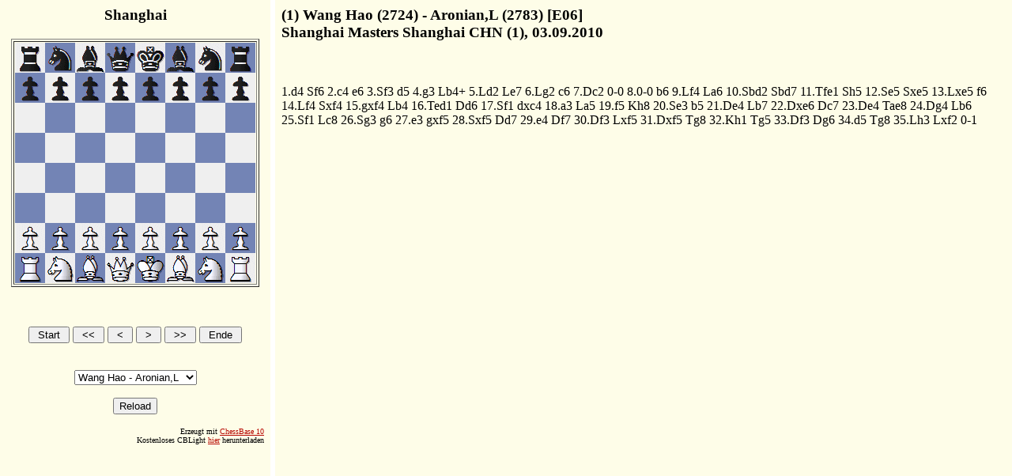

--- FILE ---
content_type: text/html
request_url: https://de.chessbase.com/portals/3/files/2010/shanghai/rund1bis5.htm
body_size: 602
content:
<!DOCTYPE HTML PUBLIC "-//W3C//DTD HTML 4.0 Frameset//EN">
<HTML>
<HEAD>
<script type="text/javascript">
<!--
var loaded=0;
//-->
</script>
<meta http-equiv="Content-Type" content="text/html; charset=iso-8859-1">
<TITLE>Shanghai</TITLE>
<META name="GENERATOR" content="ChessBase HTML Publisher 3.0">
<META name="KEYWORDS" content="chess, schach, cb80pub, schachpartie, chessgame, ChessBase">
<META name="ROBOTS" content="noindex">
</HEAD>
<FRAMESET cols="342,*" >
<FRAME src="rund1bis5b.htm" name="LeftSide" frameborder=0 noresize>
<FRAME src="rund1bis5g0.htm" name="RightSide" frameborder=0 noresize>
<NOFRAMES>
<BODY>
<p>This page uses frames, but your browser doesn't support them.</p>
</BODY>
</NOFRAMES>
</FRAMESET>
</HTML>


--- FILE ---
content_type: text/html
request_url: https://de.chessbase.com/portals/3/files/2010/shanghai/rund1bis5b.htm
body_size: 5076
content:
<!DOCTYPE HTML PUBLIC "-//W3C//DTD HTML 4.0 Transitional//EN">
<HTML>
<HEAD>
<meta http-equiv="Content-Type" content="text/html; charset=iso-8859-1">
<TITLE>Shanghai</TITLE>
<META name="GENERATOR" content="ChessBase HTML Publisher 3.0">
<script  type="text/javascript" language="JavaScript" src="rund1bis5j0.js"></SCRIPT>
<script  type="text/javascript" language="JavaScript" src="rund1bis5j0c.js"></SCRIPT>
<STYLE TYPE='text/css'>
<!--
body {color:000000; font-family:"Times new Roman"; font-size:12pt; font-weight:normal}
p {color: 000000; font-family:"Times new Roman"; font-size:12pt; font-weight:normal}
h1 {color:000000}
h4 {color:000000}
.e1b {font-family:"Times new Roman"; font-size:12pt; font-style:normal; text-decoration:none}
.e0 {color: 000000; font-family:"Times new Roman"; font-size:12pt; font-style:normal; text-decoration:none}
.e1 {color: #000000; font-family:"Times new Roman"; font-size:12pt; font-style:normal; text-decoration:none}
.e2 {color: #000000; font-family:"Times new Roman"; font-size:12pt; font-style:normal; text-decoration:none}
.e3 {color: #000000; font-family:"Times new Roman"; font-size:12pt; font-style:normal; text-decoration:none}
.e4 {color: #000000; font-family:"Times new Roman"; font-size:12pt; font-style:normal; text-decoration:none}
.game {font-family:"Times new Roman"; font-size:12pt; font-style:normal}
//-->
</STYLE>
</HEAD>
<BODY bgcolor="#FEFDE8"link="#B70801" vlink="#637178"  onLoad=" Init('../gif/'); ">
<center><h3>Shanghai</h3></center>
<CENTER><P><TABLE border><TR><TD>
<IMG SRC="../gif/brw.gif" name="basePic" alt=""><IMG SRC="../gif/bnb.gif" alt=""><IMG SRC="../gif/bbw.gif" alt=""><IMG SRC="../gif/bqb.gif" alt=""><IMG SRC="../gif/bkw.gif" alt=""><IMG SRC="../gif/bbb.gif" alt=""><IMG SRC="../gif/bnw.gif" alt=""><IMG SRC="../gif/brb.gif" alt=""><BR><IMG SRC="../gif/bpb.gif" alt=""><IMG SRC="../gif/bpw.gif" alt=""><IMG SRC="../gif/bpb.gif" alt=""><IMG SRC="../gif/bpw.gif" alt=""><IMG SRC="../gif/bpb.gif" alt=""><IMG SRC="../gif/bpw.gif" alt=""><IMG SRC="../gif/bpb.gif" alt=""><IMG SRC="../gif/bpw.gif" alt=""><BR><IMG SRC="../gif/w.gif" alt=""><IMG SRC="../gif/b.gif" alt=""><IMG SRC="../gif/w.gif" alt=""><IMG SRC="../gif/b.gif" alt=""><IMG SRC="../gif/w.gif" alt=""><IMG SRC="../gif/b.gif" alt=""><IMG SRC="../gif/w.gif" alt=""><IMG SRC="../gif/b.gif" alt=""><BR><IMG SRC="../gif/b.gif" alt=""><IMG SRC="../gif/w.gif" alt=""><IMG SRC="../gif/b.gif" alt=""><IMG SRC="../gif/w.gif" alt=""><IMG SRC="../gif/b.gif" alt=""><IMG SRC="../gif/w.gif" alt=""><IMG SRC="../gif/b.gif" alt=""><IMG SRC="../gif/w.gif" alt=""><BR><IMG SRC="../gif/w.gif" alt=""><IMG SRC="../gif/b.gif" alt=""><IMG SRC="../gif/w.gif" alt=""><IMG SRC="../gif/b.gif" alt=""><IMG SRC="../gif/w.gif" alt=""><IMG SRC="../gif/b.gif" alt=""><IMG SRC="../gif/w.gif" alt=""><IMG SRC="../gif/b.gif" alt=""><BR><IMG SRC="../gif/b.gif" alt=""><IMG SRC="../gif/w.gif" alt=""><IMG SRC="../gif/b.gif" alt=""><IMG SRC="../gif/w.gif" alt=""><IMG SRC="../gif/b.gif" alt=""><IMG SRC="../gif/w.gif" alt=""><IMG SRC="../gif/b.gif" alt=""><IMG SRC="../gif/w.gif" alt=""><BR><IMG SRC="../gif/wpw.gif" alt=""><IMG SRC="../gif/wpb.gif" alt=""><IMG SRC="../gif/wpw.gif" alt=""><IMG SRC="../gif/wpb.gif" alt=""><IMG SRC="../gif/wpw.gif" alt=""><IMG SRC="../gif/wpb.gif" alt=""><IMG SRC="../gif/wpw.gif" alt=""><IMG SRC="../gif/wpb.gif" alt=""><BR><IMG SRC="../gif/wrb.gif" alt=""><IMG SRC="../gif/wnw.gif" alt=""><IMG SRC="../gif/wbb.gif" alt=""><IMG SRC="../gif/wqw.gif" alt=""><IMG SRC="../gif/wkb.gif" alt=""><IMG SRC="../gif/wbw.gif" alt=""><IMG SRC="../gif/wnb.gif" alt=""><IMG SRC="../gif/wrw.gif" alt=""></td></tr></table></center><br>
<form action="" name="panel0">
<center><p><input type=button value=" Start " onClick="currB=GoStart0();">

<input type=button value=" &lt;&lt; " onClick="MB_50();" onKeyPress="MB_50();" onDblClick="MB_50();">

<input type=button value=" &lt; " onClick="MB0();" onKeyPress="MB0();" onDblClick="MB0();">

<input type=button value=" &gt; " onClick="MF0(false);" onKeyPress="MF0(false);" onDblClick="MF0(false);">

<input type=button value=" &gt;&gt; " onClick="MF_50();" onKeyPress="MF_50();" onDblClick="MF_50();">

<input type=button value=" Ende " onClick="currB=GoEnd0();">

</p></center>
</form>
<center><div id="irund1bis50"></div></center>
<ilayer><layer width=300><center></center></layer></ilayer><br>
<form action=""><center><select onChange="LoadNextPage(this.selectedIndex,0)" size=1>
<option>Wang Hao - Aronian,L
<option>Kramnik,V - Shirov,A
<option>Aronian,L - Shirov,A
<option>Wang Hao - Kramnik,V
<option>Shirov,A - Wang Hao
<option>Kramnik,V - Aronian,L
<option>Shirov,A - Kramnik,V
<option>Aronian,L - Wang Hao
<option>Aronian,L - Kramnik,V
<option>Wang Hao - Shirov,A
</select></center></form>
<center><FORM action=""><input type=button value="Reload" onClick="LoadNextPage(0,0)" ></FORM></center>
<script type="text/javascript">
<!--
if ( parent.loaded >= 1 ) Start(rightWindow.m0, rightWindow.n0, false); else parent.loaded++;
//-->
</script>
<p align=right><font size=1>Erzeugt mit <a href="http://www.chessbase.de/" target="_blank">ChessBase 10</a><br>Kostenloses CBLight  <a href="http://www.chessbase.com/download/cblight/index.asp" target="_blank">hier</a> herunterladen</font></p>
</body>
</html>


--- FILE ---
content_type: text/html
request_url: https://de.chessbase.com/portals/3/files/2010/shanghai/rund1bis5g0.htm
body_size: 6608
content:
<!DOCTYPE HTML PUBLIC "-//W3C//DTD HTML 4.0 Transitional//EN">
<HTML>
<HEAD>
<meta http-equiv="Content-Type" content="text/html; charset=iso-8859-1">
<TITLE>Shanghai</TITLE>
<META name="GENERATOR" content="ChessBase HTML Publisher 3.0">
<STYLE TYPE='text/css'>
<!--
body {color:000000; font-family:"Times new Roman"; font-size:12pt; font-weight:normal}
p {color: 000000; font-family:"Times new Roman"; font-size:12pt; font-weight:normal}
h1 {color:000000}
h4 {color:000000}
.e1b {font-family:"Times new Roman"; font-size:12pt; font-style:normal; text-decoration:none}
.e0 {color: 000000; font-family:"Times new Roman"; font-size:12pt; font-style:normal; text-decoration:none}
.e1 {color: #000000; font-family:"Times new Roman"; font-size:12pt; font-style:normal; text-decoration:none}
.e2 {color: #000000; font-family:"Times new Roman"; font-size:12pt; font-style:normal; text-decoration:none}
.e3 {color: #000000; font-family:"Times new Roman"; font-size:12pt; font-style:normal; text-decoration:none}
.e4 {color: #000000; font-family:"Times new Roman"; font-size:12pt; font-style:normal; text-decoration:none}
.game {font-family:"Times new Roman"; font-size:12pt; font-style:normal}
//-->
</STYLE>
</HEAD>
<BODY bgcolor="#FEFDE8"link="#B70801" vlink="#637178" >
<script type="text/javascript">
<!--
function g0(a,b) { parent.frames[0].g0(a,b); };

var n0 = new Array();
var b0 = -1;
var m0 = new Array(1);
var fenNota="rnbqkbnr/pppppppp/8/8/8/8/PPPPPPPP/RNBQKBNR w KQkq - 0 1";
m0[0] = new Array(51,35,6,21,50,34,12,20,62,45,11,27,54,46,5,33,58,51,33,12,61,54,10,18,59,50,4,6,71,5,60,62,127,61,9,17,51,37,2,16,57,51,1,11,61,60,21,31,45,28,11,28,37,28,13,21,28,37,31,37,46,37,12,33,60,59,3,19,51,61,27,34,48,40,33,24,37,29,6,7,61,44,17,25,50,36,16,9,36,20,19,10,20,36,0,4,36,38,24,17,44,61,9,2,61,46,14,22,52,44,22,29,46,29,10,11,44,36,11,13,38,45,2,29,45,29,5,6,62,63,6,30,29,45,13,22,35,27,4,6,54,47,17,53);
m0[0].base = new Array(0,1,2,3,4,5,6,7,8,9,10,11,12,13,13,14,14,15,16,17,18,19,20,21,22,23,24,25,26,27,28,29,30,31,32,33,34,35,36,37,38,39,40,41,42,43,44,45,46,47,48,49,50,51,52,53,54,55,56,57,58,59,60,61,62,63,64,65,66,67,68,69,0);
m0[0].root =0;
m0[0].move =0;
//-->
</script>
<h3>(1) Wang Hao (2724) - Aronian,L (2783) [E06]<BR>
 Shanghai Masters Shanghai CHN (1), 03.09.2010<BR>
</h3>
<P>
<BR><BR>
<a href="javascript:g0(1,0)" id='a0' class='e0' name="zeroAnchor">1.d4</a>
 <a href="javascript:g0(2,0)" id='a1' class='e0'>Sf6</a>
 <a href="javascript:g0(3,0)" id='a2' class='e0'>2.c4</a>
 <a href="javascript:g0(4,0)" id='a3' class='e0'>e6</a>
 <a href="javascript:g0(5,0)" id='a4' class='e0'>3.Sf3</a>
 <a href="javascript:g0(6,0)" id='a5' class='e0'>d5</a>
 <a href="javascript:g0(7,0)" id='a6' class='e0'>4.g3</a>
 <a href="javascript:g0(8,0)" id='a7' class='e0'>Lb4+</a>
 <a href="javascript:g0(9,0)" id='a8' class='e0'>5.Ld2</a>
 <a href="javascript:g0(10,0)" id='a9' class='e0'>Le7</a>
 <a href="javascript:g0(11,0)" id='a10' class='e0'>6.Lg2</a>
 <a href="javascript:g0(12,0)" id='a11' class='e0'>c6</a>
 <a href="javascript:g0(13,0)" id='a12' class='e0'>7.Dc2</a>
 <a href="javascript:g0(14,0)" id='a13' class='e0'>0-0</a>
 <a href="javascript:g0(15,0)" id='a14' class='e0'>8.0-0</a>
 <a href="javascript:g0(16,0)" id='a15' class='e0'>b6</a>
 <a href="javascript:g0(17,0)" id='a16' class='e0'>9.Lf4</a>
 <a href="javascript:g0(18,0)" id='a17' class='e0'>La6</a>
 <a href="javascript:g0(19,0)" id='a18' class='e0'>10.Sbd2</a>
 <a href="javascript:g0(20,0)" id='a19' class='e0'>Sbd7</a>
 <a href="javascript:g0(21,0)" id='a20' class='e0'>11.Tfe1</a>
 <a href="javascript:g0(22,0)" id='a21' class='e0'>Sh5</a>
 <a href="javascript:g0(23,0)" id='a22' class='e0'>12.Se5</a>
 <a href="javascript:g0(24,0)" id='a23' class='e0'>Sxe5</a>
 <a href="javascript:g0(25,0)" id='a24' class='e0'>13.Lxe5</a>
 <a href="javascript:g0(26,0)" id='a25' class='e0'>f6</a>
 <a href="javascript:g0(27,0)" id='a26' class='e0'>14.Lf4</a>
 <a href="javascript:g0(28,0)" id='a27' class='e0'>Sxf4</a>
 <a href="javascript:g0(29,0)" id='a28' class='e0'>15.gxf4</a>
 <a href="javascript:g0(30,0)" id='a29' class='e0'>Lb4</a>
 <a href="javascript:g0(31,0)" id='a30' class='e0'>16.Ted1</a>
 <a href="javascript:g0(32,0)" id='a31' class='e0'>Dd6</a>
 <a href="javascript:g0(33,0)" id='a32' class='e0'>17.Sf1</a>
 <a href="javascript:g0(34,0)" id='a33' class='e0'>dxc4</a>
 <a href="javascript:g0(35,0)" id='a34' class='e0'>18.a3</a>
 <a href="javascript:g0(36,0)" id='a35' class='e0'>La5</a>
 <a href="javascript:g0(37,0)" id='a36' class='e0'>19.f5</a>
 <a href="javascript:g0(38,0)" id='a37' class='e0'>Kh8</a>
 <a href="javascript:g0(39,0)" id='a38' class='e0'>20.Se3</a>
 <a href="javascript:g0(40,0)" id='a39' class='e0'>b5</a>
 <a href="javascript:g0(41,0)" id='a40' class='e0'>21.De4</a>
 <a href="javascript:g0(42,0)" id='a41' class='e0'>Lb7</a>
 <a href="javascript:g0(43,0)" id='a42' class='e0'>22.Dxe6</a>
 <a href="javascript:g0(44,0)" id='a43' class='e0'>Dc7</a>
 <a href="javascript:g0(45,0)" id='a44' class='e0'>23.De4</a>
 <a href="javascript:g0(46,0)" id='a45' class='e0'>Tae8</a>
 <a href="javascript:g0(47,0)" id='a46' class='e0'>24.Dg4</a>
 <a href="javascript:g0(48,0)" id='a47' class='e0'>Lb6</a>
 <a href="javascript:g0(49,0)" id='a48' class='e0'>25.Sf1</a>
 <a href="javascript:g0(50,0)" id='a49' class='e0'>Lc8</a>
 <a href="javascript:g0(51,0)" id='a50' class='e0'>26.Sg3</a>
 <a href="javascript:g0(52,0)" id='a51' class='e0'>g6</a>
 <a href="javascript:g0(53,0)" id='a52' class='e0'>27.e3</a>
 <a href="javascript:g0(54,0)" id='a53' class='e0'>gxf5</a>
 <a href="javascript:g0(55,0)" id='a54' class='e0'>28.Sxf5</a>
 <a href="javascript:g0(56,0)" id='a55' class='e0'>Dd7</a>
 <a href="javascript:g0(57,0)" id='a56' class='e0'>29.e4</a>
 <a href="javascript:g0(58,0)" id='a57' class='e0'>Df7</a>
 <a href="javascript:g0(59,0)" id='a58' class='e0'>30.Df3</a>
 <a href="javascript:g0(60,0)" id='a59' class='e0'>Lxf5</a>
 <a href="javascript:g0(61,0)" id='a60' class='e0'>31.Dxf5</a>
 <a href="javascript:g0(62,0)" id='a61' class='e0'>Tg8</a>
 <a href="javascript:g0(63,0)" id='a62' class='e0'>32.Kh1</a>
 <a href="javascript:g0(64,0)" id='a63' class='e0'>Tg5</a>
 <a href="javascript:g0(65,0)" id='a64' class='e0'>33.Df3</a>
 <a href="javascript:g0(66,0)" id='a65' class='e0'>Dg6</a>
 <a href="javascript:g0(67,0)" id='a66' class='e0'>34.d5</a>
 <a href="javascript:g0(68,0)" id='a67' class='e0'>Tg8</a>
 <a href="javascript:g0(69,0)" id='a68' class='e0'>35.Lh3</a>
 <a href="javascript:g0(70,0)" id='a69' class='e0'>Lxf2</a>
 0-1</P>
<BR><BR>
<script type="text/javascript">
<!--
if ( parent.loaded >= 1 )
{	parent.frames[0].Start( parent.frames[1].m0, parent.frames[1].n0, false );
}
 else parent.loaded++;
//-->
</script>
</BODY></HTML>

--- FILE ---
content_type: text/html
request_url: https://de.chessbase.com/portals/3/files/2010/shanghai/rund1bis5g0.htm
body_size: 1508
content:
<!DOCTYPE HTML PUBLIC "-//W3C//DTD HTML 4.0 Transitional//EN">
<HTML>
<HEAD>
<meta http-equiv="Content-Type" content="text/html; charset=iso-8859-1">
<TITLE>Shanghai</TITLE>
<META name="GENERATOR" content="ChessBase HTML Publisher 3.0">
<STYLE TYPE='text/css'>
<!--
body {color:000000; font-family:"Times new Roman"; font-size:12pt; font-weight:normal}
p {color: 000000; font-family:"Times new Roman"; font-size:12pt; font-weight:normal}
h1 {color:000000}
h4 {color:000000}
.e1b {font-family:"Times new Roman"; font-size:12pt; font-style:normal; text-decoration:none}
.e0 {color: 000000; font-family:"Times new Roman"; font-size:12pt; font-style:normal; text-decoration:none}
.e1 {color: #000000; font-family:"Times new Roman"; font-size:12pt; font-style:normal; text-decoration:none}
.e2 {color: #000000; font-family:"Times new Roman"; font-size:12pt; font-style:normal; text-decoration:none}
.e3 {color: #000000; font-family:"Times new Roman"; font-size:12pt; font-style:normal; text-decoration:none}
.e4 {color: #000000; font-family:"Times new Roman"; font-size:12pt; font-style:normal; text-decoration:none}
.game {font-family:"Times new Roman"; font-size:12pt; font-style:normal}
//-->
</STYLE>
</HEAD>
<BODY bgcolor="#FEFDE8"link="#B70801" vlink="#637178" >
<script type="text/javascript">
<!--
function g0(a,b) { parent.frames[0].g0(a,b); };

var n0 = new Array();
var b0 = -1;
var m0 = new Array(1);
var fenNota="rnbqkbnr/pppppppp/8/8/8/8/PPPPPPPP/RNBQKBNR w KQkq - 0 1";
m0[0] = new Array(51,35,6,21,50,34,12,20,62,45,11,27,54,46,5,33,58,51,33,12,61,54,10,18,59,50,4,6,71,5,60,62,127,61,9,17,51,37,2,16,57,51,1,11,61,60,21,31,45,28,11,28,37,28,13,21,28,37,31,37,46,37,12,33,60,59,3,19,51,61,27,34,48,40,33,24,37,29,6,7,61,44,17,25,50,36,16,9,36,20,19,10,20,36,0,4,36,38,24,17,44,61,9,2,61,46,14,22,52,44,22,29,46,29,10,11,44,36,11,13,38,45,2,29,45,29,5,6,62,63,6,30,29,45,13,22,35,27,4,6,54,47,17,53);
m0[0].base = new Array(0,1,2,3,4,5,6,7,8,9,10,11,12,13,13,14,14,15,16,17,18,19,20,21,22,23,24,25,26,27,28,29,30,31,32,33,34,35,36,37,38,39,40,41,42,43,44,45,46,47,48,49,50,51,52,53,54,55,56,57,58,59,60,61,62,63,64,65,66,67,68,69,0);
m0[0].root =0;
m0[0].move =0;
//-->
</script>
<h3>(1) Wang Hao (2724) - Aronian,L (2783) [E06]<BR>
 Shanghai Masters Shanghai CHN (1), 03.09.2010<BR>
</h3>
<P>
<BR><BR>
<a href="javascript:g0(1,0)" id='a0' class='e0' name="zeroAnchor">1.d4</a>
 <a href="javascript:g0(2,0)" id='a1' class='e0'>Sf6</a>
 <a href="javascript:g0(3,0)" id='a2' class='e0'>2.c4</a>
 <a href="javascript:g0(4,0)" id='a3' class='e0'>e6</a>
 <a href="javascript:g0(5,0)" id='a4' class='e0'>3.Sf3</a>
 <a href="javascript:g0(6,0)" id='a5' class='e0'>d5</a>
 <a href="javascript:g0(7,0)" id='a6' class='e0'>4.g3</a>
 <a href="javascript:g0(8,0)" id='a7' class='e0'>Lb4+</a>
 <a href="javascript:g0(9,0)" id='a8' class='e0'>5.Ld2</a>
 <a href="javascript:g0(10,0)" id='a9' class='e0'>Le7</a>
 <a href="javascript:g0(11,0)" id='a10' class='e0'>6.Lg2</a>
 <a href="javascript:g0(12,0)" id='a11' class='e0'>c6</a>
 <a href="javascript:g0(13,0)" id='a12' class='e0'>7.Dc2</a>
 <a href="javascript:g0(14,0)" id='a13' class='e0'>0-0</a>
 <a href="javascript:g0(15,0)" id='a14' class='e0'>8.0-0</a>
 <a href="javascript:g0(16,0)" id='a15' class='e0'>b6</a>
 <a href="javascript:g0(17,0)" id='a16' class='e0'>9.Lf4</a>
 <a href="javascript:g0(18,0)" id='a17' class='e0'>La6</a>
 <a href="javascript:g0(19,0)" id='a18' class='e0'>10.Sbd2</a>
 <a href="javascript:g0(20,0)" id='a19' class='e0'>Sbd7</a>
 <a href="javascript:g0(21,0)" id='a20' class='e0'>11.Tfe1</a>
 <a href="javascript:g0(22,0)" id='a21' class='e0'>Sh5</a>
 <a href="javascript:g0(23,0)" id='a22' class='e0'>12.Se5</a>
 <a href="javascript:g0(24,0)" id='a23' class='e0'>Sxe5</a>
 <a href="javascript:g0(25,0)" id='a24' class='e0'>13.Lxe5</a>
 <a href="javascript:g0(26,0)" id='a25' class='e0'>f6</a>
 <a href="javascript:g0(27,0)" id='a26' class='e0'>14.Lf4</a>
 <a href="javascript:g0(28,0)" id='a27' class='e0'>Sxf4</a>
 <a href="javascript:g0(29,0)" id='a28' class='e0'>15.gxf4</a>
 <a href="javascript:g0(30,0)" id='a29' class='e0'>Lb4</a>
 <a href="javascript:g0(31,0)" id='a30' class='e0'>16.Ted1</a>
 <a href="javascript:g0(32,0)" id='a31' class='e0'>Dd6</a>
 <a href="javascript:g0(33,0)" id='a32' class='e0'>17.Sf1</a>
 <a href="javascript:g0(34,0)" id='a33' class='e0'>dxc4</a>
 <a href="javascript:g0(35,0)" id='a34' class='e0'>18.a3</a>
 <a href="javascript:g0(36,0)" id='a35' class='e0'>La5</a>
 <a href="javascript:g0(37,0)" id='a36' class='e0'>19.f5</a>
 <a href="javascript:g0(38,0)" id='a37' class='e0'>Kh8</a>
 <a href="javascript:g0(39,0)" id='a38' class='e0'>20.Se3</a>
 <a href="javascript:g0(40,0)" id='a39' class='e0'>b5</a>
 <a href="javascript:g0(41,0)" id='a40' class='e0'>21.De4</a>
 <a href="javascript:g0(42,0)" id='a41' class='e0'>Lb7</a>
 <a href="javascript:g0(43,0)" id='a42' class='e0'>22.Dxe6</a>
 <a href="javascript:g0(44,0)" id='a43' class='e0'>Dc7</a>
 <a href="javascript:g0(45,0)" id='a44' class='e0'>23.De4</a>
 <a href="javascript:g0(46,0)" id='a45' class='e0'>Tae8</a>
 <a href="javascript:g0(47,0)" id='a46' class='e0'>24.Dg4</a>
 <a href="javascript:g0(48,0)" id='a47' class='e0'>Lb6</a>
 <a href="javascript:g0(49,0)" id='a48' class='e0'>25.Sf1</a>
 <a href="javascript:g0(50,0)" id='a49' class='e0'>Lc8</a>
 <a href="javascript:g0(51,0)" id='a50' class='e0'>26.Sg3</a>
 <a href="javascript:g0(52,0)" id='a51' class='e0'>g6</a>
 <a href="javascript:g0(53,0)" id='a52' class='e0'>27.e3</a>
 <a href="javascript:g0(54,0)" id='a53' class='e0'>gxf5</a>
 <a href="javascript:g0(55,0)" id='a54' class='e0'>28.Sxf5</a>
 <a href="javascript:g0(56,0)" id='a55' class='e0'>Dd7</a>
 <a href="javascript:g0(57,0)" id='a56' class='e0'>29.e4</a>
 <a href="javascript:g0(58,0)" id='a57' class='e0'>Df7</a>
 <a href="javascript:g0(59,0)" id='a58' class='e0'>30.Df3</a>
 <a href="javascript:g0(60,0)" id='a59' class='e0'>Lxf5</a>
 <a href="javascript:g0(61,0)" id='a60' class='e0'>31.Dxf5</a>
 <a href="javascript:g0(62,0)" id='a61' class='e0'>Tg8</a>
 <a href="javascript:g0(63,0)" id='a62' class='e0'>32.Kh1</a>
 <a href="javascript:g0(64,0)" id='a63' class='e0'>Tg5</a>
 <a href="javascript:g0(65,0)" id='a64' class='e0'>33.Df3</a>
 <a href="javascript:g0(66,0)" id='a65' class='e0'>Dg6</a>
 <a href="javascript:g0(67,0)" id='a66' class='e0'>34.d5</a>
 <a href="javascript:g0(68,0)" id='a67' class='e0'>Tg8</a>
 <a href="javascript:g0(69,0)" id='a68' class='e0'>35.Lh3</a>
 <a href="javascript:g0(70,0)" id='a69' class='e0'>Lxf2</a>
 0-1</P>
<BR><BR>
<script type="text/javascript">
<!--
if ( parent.loaded >= 1 )
{	parent.frames[0].Start( parent.frames[1].m0, parent.frames[1].n0, false );
}
 else parent.loaded++;
//-->
</script>
</BODY></HTML>

--- FILE ---
content_type: application/javascript
request_url: https://de.chessbase.com/portals/3/files/2010/shanghai/rund1bis5j0.js
body_size: 1721
content:

var currM,currN,currB=0;
var index = 0;

var m10 = new Array(1)

var pieces = "KDSLT ";
var pos_after = "Stellung nach ";
var start_pos = "  ";
function g0(a,b)
{	gm(currM,currN,index,currB,'basePic',a,b);}
function MB_50()
{	with( rightDocument )
		if ( anchors[0] && anchors[0].name == 'zeroAnchor' )
		{		currB=MB_5(currM,currN,index,currB,'basePic');
		GMS(currM,currN,index,currB,'basePic');
		}
}
function MB0()
{	with( rightDocument )
		if ( anchors[0] && anchors[0].name == 'zeroAnchor' )
		{		currB=MB(currM,currN,index,currB,'basePic');
		GMS(currM,currN,index,currB,'basePic');
		}
}
function MF_50()
{	with( rightDocument )
		if ( anchors[0] && anchors[0].name == 'zeroAnchor' )
		{		currB=MF_5(currM,currN,index,currB,'basePic');
		GMS(currM,currN,index,currB,'basePic');
		}
}
function MF0(bVarWin)
{	with( rightDocument )
		if ( anchors[0] && anchors[0].name == 'zeroAnchor' )
		{		currB=MF(currM,currN,index,currB,'basePic',bVarWin);
		GMS(currM,currN,index,currB,'basePic');
		}
}
function GoEnd0()
{	with( rightDocument )
		if ( anchors[0] && anchors[0].name == 'zeroAnchor' )
		{		currB=GoEnd(currM,currN,index,currB,'basePic');
		GMS(currM,currN,index,currB,'basePic');
		}
}
function GoStart0()
{	with( rightDocument )
		if ( anchors[0] && anchors[0].name == 'zeroAnchor' )
		{		currB=GoStart(currM,currN,index,currB,'basePic');
		GMS(currM,currN,index,currB,'basePic');
		}
}
var nMoves = new Array(0,0,0,0,0,0,0,0,0,0);
var nLevels = new Array(0,0,0,0,0,0,0,0,0,0);
var nNameCount = new Array(0,0,0,0,0,0,0,0,0,0);
var nOld = new Array(-1,-1,-1,-1,-1,-1,-1,-1,-1,-1);
baseName = 'rund1bis5';
var EmptyWhitePath = "../gif/w.gif";
var EmptyBlackPath = "../gif/b.gif";
var gifPath  = '../gif/';
var BackColor = "#FEFDE8";
var leftWindow		= parent.frames[0];
var rightWindow		= parent.frames[1];
var bFrames = 1;
var leftDocument		= leftWindow.document;
var rightDocument	= rightWindow.document;


--- FILE ---
content_type: application/javascript
request_url: https://de.chessbase.com/portals/3/files/2010/shanghai/rund1bis5j0c.js
body_size: 13454
content:

// Copyright 98,99,00,01 by ChessBase GmbH, Germany
function Init( path )
{ gifs = new Array(6);
	for ( var i=0; i< 26; i++)
		gifs[i]= new Image();
	gifs[0].src = path + "b.gif";
	gifs[1].src = path + "bbb.gif";
	gifs[2].src = path + "bbw.gif";
	gifs[3].src = path + "bkb.gif";
	gifs[4].src = path + "bkw.gif";
	gifs[5].src = path + "bqb.gif";
	gifs[6].src = path + "bqw.gif";
	gifs[7].src = path + "brb.gif";
	gifs[8].src = path + "brw.gif";
	gifs[9].src = path + "bnb.gif";
	gifs[10].src = path + "bnw.gif";
	gifs[11].src = path + "wbb.gif";
	gifs[12].src = path + "wbw.gif";
	gifs[13].src = path + "wrb.gif";
	gifs[14].src = path + "wrw.gif";
	gifs[15].src = path + "wqb.gif";
	gifs[16].src = path + "wqw.gif";
	gifs[17].src = path + "wkb.gif";
	gifs[18].src = path + "wkw.gif";
	gifs[19].src = path + "wnb.gif";
	gifs[20].src = path + "wnw.gif";
	gifs[21].src = path + "wpb.gif";
	gifs[22].src = path + "wpw.gif";
	gifs[23].src = path + "bpb.gif";
	gifs[24].src = path + "wpb.gif";
	gifs[25].src = path + "b.gif";
}
function CountAnchorLinks( n )
{ var nn = 0;
	for ( i=0; i < rightDocument.anchors.length; i++ )
		if ( i <= n+nn && rightDocument.anchors[i].name.substring(0,4) == 'game' )
			nn = nn + 1;
	return nn;
}
function SyncPicture( base, basename )
{	if ( base > -1 ) return base;
	for ( i=0; i < leftDocument.images.length; i++ )
	{	if ( leftDocument.images[i].name != "" )
			if ( leftDocument.images[i].name == basename )
				return i;
			else if ( leftDocument.images[i].name.substring(0,3) == basename.substring(0,3) )
				i+= 63;
	}
	return -1;
}
function MF_5( moves, names, nm, base, basename )
{	base = SyncPicture( base, basename );
	for ( i=0; nMoves[nm] < moves[nLevels[nm]].length / 2 && i < 10; i++ )
		MF( moves, names, nm, base, false );
	return base;
}
function MB_5( moves, names, nm, base, basename )
{	base = SyncPicture( base, basename );
	for ( i=0; ( nMoves[nm] > 0 || nLevels[nm] > 0 ) && i < 10; i++ )
		MB( moves, names, nm, base );
	return base;
}
function GoStart( moves, names, nm, base, basename )
{	base = SyncPicture( base, basename );
	while ( nMoves[nm] > 0 || nLevels[nm] > 0 )
		MB( moves, names, nm, base );
	return base;
}
function GoEnd( moves, names, nm, base, basename )
{	base = SyncPicture( base, basename );
	while ( nMoves[nm] < moves[nLevels[nm]].length / 2 )
		MF( moves, names, nm, base, false );
	return base;
}
function MF( moves, names, nm, base, basename, bCheckV )
{	base = SyncPicture( base, basename );
	if ( bCheckV )
	{	var b = false;
		for ( i=0; i < moves.length; i++ )
			if ( i != nLevels[nm] && moves[i].root == nLevels[nm] && moves[i].move == nMoves[nm] )
				b = true;
		if ( b )
		{	GenerateVarWindow(moves, names, nm, base, basename);
			return base;
		}
	}
	if ( nMoves[nm] < moves[nLevels[nm]].length / 2 )
	{	var n = nMoves[nm]*2;
		var from = moves[nLevels[nm]][ n ] & 0x3f;
		var to = moves[nLevels[nm]][ n+1 ] & 0x3f;
		names[ nNameCount[nm]   ] = leftDocument.images[ base + from ].src;
		names[ nNameCount[nm]+1 ] = leftDocument.images[ base + to ].src;
		var len = names[nNameCount[nm]].length;
		var nn = (Math.floor(( to / 8 )) + ( to % 8 ));
		var dest = ( nn % 2 ) == 1 ? "b" : "w";
		var piece = names[nNameCount[nm]].substring(len-6,len-5);
		if (( moves[nLevels[nm]][ n ] & 0x380 ) == 0x80 )
			piece = "q";
		else if (( moves[nLevels[nm]][ n ] & 0x380 ) == 0x100 )
			piece = "n";
		else if (( moves[nLevels[nm]][ n ] & 0x380 ) == 0x180 )
			piece = "b";
		else if (( moves[nLevels[nm]][ n ] & 0x380 ) == 0x200 )
			piece = "r";
		leftDocument.images[ base + to ].src = names[nNameCount[nm]].substring(0,len-6) + piece + dest + names[nNameCount[nm]].substring(len-4,len);
		nn = (Math.floor(( from / 8 )) + ( from % 8 ));
		if (( nn % 2 ) == 1 )
			leftDocument.images[ base + from ].src = EmptyBlackPath;
		else
			leftDocument.images[ base + from ].src = EmptyWhitePath;
		nMoves[nm]++;
		nNameCount[nm] = nNameCount[nm] + 2;
		if ( nMoves[nm] < moves[nLevels[nm]].length / 2 && ( moves[nLevels[nm]][ nMoves[nm]*2 ] & 0x40 ) == 0x40 )
			MF( moves, names, nm, base, bCheckV );
	}
	return base
}
function MB( moves, names, nm, base, basename )
{	base = SyncPicture( base, basename );
	if ( nMoves[nm] > 0 )
	{	nMoves[nm]--;
		nNameCount[nm] -= 2;
		var from = moves[nLevels[nm]][ nMoves[nm]*2 ] & 0x3f;
		var to = moves[nLevels[nm]][ nMoves[nm]*2+1 ] & 0x3f;
		leftDocument.images[ base + from ].src = names[ nNameCount[nm] ];
		leftDocument.images[ base + to ].src = names[ nNameCount[nm]+1 ];
		if (( moves[nLevels[nm]][ nMoves[nm]*2 ] & 0x40 ) == 0x40 )
			MB( moves, names, nm, base );
	}
	if ( nMoves[nm] == 0 )
		if ( nLevels[nm] > 0 )
		{	nMoves[nm] = moves[nLevels[nm]].move;
			nLevels[nm] = moves[nLevels[nm]].root;
			if (( moves[nLevels[nm]][nMoves[nm]*2] & 0x40 ) == 0x40 )
				nMoves[nm]--;
		}
	return base;
}
function GMS2(  moves, names, nm, base, nMoveNumber, nLevel, basename )
{	if ( nMoveNumber > 0 )
	{	var n = (nMoveNumber-1)*2;
		var off=1;
		for ( i=0; i <= n; i += 2 )
			if (( moves[nLevel][i] & 0x40 ) == 0x40 )
				off = off+1;
		var from = moves[nLevel][ n ] & 0x3f;
		var to = moves[nLevel][ n+1 ] & 0x3f;
		var len = leftDocument.images[ base + to ].src.length;
		var piece = leftDocument.images[ base + to ].src.substring(len-6,len-5);
		if ( piece == "q" )
			piece = pieces.substring(1,2);
		else if ( piece == "r" )
			piece = pieces.substring(4,5);
		else if ( piece == "b" )
			piece = pieces.substring(3,4);
		else if ( piece == "n" )
			piece = pieces.substring(2,3);
		else if ( piece ==  "k" )
			piece = pieces.substring(0,1);
		else piece = pieces.substring(5,6);
		var piece2 = "";
		if (( moves[nLevel][ n ] & 0x380 ) == 0x80 )
			piece2 = pieces.substring(1,2);
		else if (( moves[nLevel][ n ] & 0x380 ) == 0x100 )
			piece2 = pieces.substring(2,3);
		else if (( moves[nLevel][ n ] & 0x380 ) == 0x180 )
			piece2 = pieces.substring(3,4);
		else if (( moves[nLevel][ n ] & 0x380 ) == 0x200 )
			piece2 = pieces.substring(4,5);
		var lines = "abcdefgh";
		var rows = "87654321";
		var fromLine = from%8;
		var fromRow = Math.floor(from/8);
		var toLine = to%8;
		var toRow = Math.floor(to/8);
		var moveNumber = gmn( moves, nLevel ) + nMoveNumber-off;
		var result = (Math.floor((moveNumber)/2)+1).toString() + ". ";
		if ( leftDocument.images[ base + to ].src.substring(len-7,len-6) == "b" )
			result = result + "... ";
		if ( n >= 2 && (( moves[nLevel][n] & 0x40 ) == 0x40 ))
		{	if (( moves[nLevel][n-1] == 62 ) || ( moves[nLevel][n-1] == 6 ))
				result = result + "0-0"
			else if (( moves[nLevel][n-1] == 2 + 7 * 8 ) || ( moves[nLevel][n-1] == 2 + 0 * 8 ))
				result = result + "0-0-0"
			else
			{	var sep = "x";
				from = moves[nLevel][ n-2 ] & 0x3f;
				to = moves[nLevel][ n-1 ] & 0x3f;
				fromLine = from%8;
				fromRow = Math.floor(from/8);
				toLine = to%8;
				toRow = Math.floor(to/8);
				result = result	+ lines.substring( fromLine, fromLine+1 ) + rows.substring( fromRow, fromRow+1 )
										+ sep
										+ lines.substring( toLine, toLine+1 ) + rows.substring( toRow, toRow+1 )
										+ piece2 + " ep";
			}
		}
		else
		{	var len = names[ nNameCount[nm]-1 ].length;
			var substr = names[ nNameCount[nm]-1 ].substring( len-6, len );
			var sep = (( substr == "/w.gif" ) || ( substr == "\\w.gif" ) ||
						  ( substr == "/b.gif" ) || ( substr == "\\b.gif" )) ? "-" : "x";
			if ( piece2 != "" ) piece = "";
			result = result + piece.toUpperCase() + lines.substring( fromLine, fromLine+1 ) + rows.substring( fromRow, fromRow+1 )
				+ sep
				+ lines.substring( toLine, toLine+1 ) + rows.substring( toRow, toRow+1 )
				+ piece2;
		}
	}
	else
		result='';
	if (leftDocument.all)
	{	if ( bFrames )	name = 'i' + baseName + '0';
		else name = 'i' + baseName + nm;
		if ( result == '' )
			leftDocument.all.tags( "DIV" )[name].innerHTML = start_pos;
		else
			leftDocument.all.tags( "DIV" )[name].innerHTML = pos_after + result;
	}
	else if ( leftDocument.layers )
	{	var inx = nm;
		if ( bFrames ) inx = 0;
		leftDocument.layers[inx].document.layers[0].document.clear();
		if ( result == '' )
			var gesamt = "<center>" + start_pos + "</center>";
		else
			var gesamt = "<center>" + pos_after + " " + result + "</center>";
		leftDocument.layers[inx].document.layers[0].document.write(gesamt);
		leftDocument.layers[inx].document.layers[0].document.close();
	}
	else if ( leftDocument.getElementById )
	{	if ( bFrames ) name = 'i' + baseName + '0';
		else name = 'i' + baseName + nm;
		if ( result == '' )
			leftDocument.getElementById(name).innerHTML = start_pos;
		else
			leftDocument.getElementById(name).innerHTML = pos_after + result;
	}
	return result;
}
function GMS( moves, names, nm, base, basename )
{	base = SyncPicture( base, basename );
	var nLevel = nLevels[nm];
	var nMoveNumber = nMoves[nm];
	if ( nMoveNumber >= 0 && nMoveNumber <= moves[nLevel].length / 2 )
	{	if ( leftDocument.all )
		{	if ( nOld[nm] != -1 )
				rightDocument.anchors[nOld[nm]].style.background=BackColor;
			if ( nMoveNumber > 0 )
			{	nOld[nm] = moves[nLevel].base[nMoveNumber-1];
				nOld[nm] += CountAnchorLinks(nOld[nm]);
				rightDocument.anchors[nOld[nm]].style.background="gray";
				with ( rightDocument )
					with ( all.tags("a")[nOld[nm]] )
					{	if ( parent.frames[1] && ( offsetTop > body.scrollTop + offsetParent.offsetHeight - offsetHeight || offsetTop < body.scrollTop ))
							rightWindow.scrollTo( 0, offsetTop - ( offsetParent.offsetHeight / 2 ) );
					}
			}
			else
				nOld[nm] = -1;
		}
		return GMS2( moves, names, nm, base, nMoveNumber, nLevel, basename );
	}
	else
		return "??";
}
function gm( moves, names, nm, base, basename, n, m )
{	base = SyncPicture( base, basename );
	GoStart(moves,names,nm,base,basename );
	gm_sub( moves,names,nm,base,basename,n,m);
	GMS( moves, names, nm, base, basename );
}
function gmn( moves, m )
{	if ( m > 0 )
	{	var off=0;
		var n2 = moves[m].move;
		var m2 = moves[m].root;
		for ( i=0; i <= n2*2; i += 2 )
			if (( moves[m2][i] & 0x40 ) == 0x40 )
				off = off+1;
		return gmn( moves, m2 ) + ( n2 - off );
	}
	return 0;
}
function gm_sub( moves, names, nm, base, basename, n, m )
{	if ( m > 0 )
	{	var off=0;
		var n2 = moves[m].move;
		var m2 = moves[m].root;
		for ( i=0; i <= n2*2; i += 2 )
			if (( moves[m2][i] & 0x40 ) == 0x40 )
				off = off+1;
		gm_sub( moves,names,nm,base, basename, n2-off, m2  );
	}
	nLevels[nm]=m;
	nMoves[nm]=0;
	for ( i=0; i < n; i++ )
		MF(moves,names,nm,base,basename, false);
}
function GenerateVarWindow(moves, names, nm, base, basename)
{	var vf = window.open('', 'Frank', 'resizable=yes,width=240,height=160')
	with ( vf.document )
	{	open();
		write('<HTML><HEAD><TITLE>Varianten</TITLE></HEAD><BODY><DIV ID="disp"></DIV><LAYER id="NS"></LAYER></BODY></HTML>')
		close()
	}
	vf.erzeuger = self;
	var ihtml="<a href=\"javascript:erzeuger.MF0(false);";
	ihtml = ihtml + "self.close()\">";
	ihtml = ihtml + "Hauptvariante - Main line" + "<\a>";
	ihtml = ihtml + "<BR>";
	var nCurrentLevel=nLevels[nm];
	var nMoveNum=nMoves[nm];
	var off = 0;
	for ( i=0; i <= nMoveNum*2; i += 2 )
		if (( moves[nCurrentLevel][i] & 0x40 ) == 0x40 )
			off = off+1;
	for ( j=0; j < moves.length; j++ )
	{	if ( j != nCurrentLevel && moves[j].root == nCurrentLevel && moves[j].move == nMoveNum )
		{	gm( moves,names,nm,base,basename,1,j);
			var moveStr = GMS2( moves, names, nm, base, 1, j, basename );
			ihtml = ihtml + "<a href=\"javascript:erzeuger.g0(1," + j + ");self.close()\">";
			ihtml = ihtml + moveStr + "<\a>";
			ihtml = ihtml + "<BR>";
			gm( moves,names,nm,base,basename,nMoveNum-off,nCurrentLevel);
		}
	}
	if ( document.all )
		vf.document.all.disp.innerHTML=ihtml
	else if ( document.layers )
	{	vf.document.layers[0].document.clear();
		vf.document.layers[0].document.write(ihtml);
		vf.document.layers[0].document.close();
	}
	else
	{
		vf.document.childNodes[0].childNodes[1].childNodes[0].innerHTML=ihtml
	}
}
function Fen2Position(base, fen, gifPath)
{	var n = 0;
	for ( i=0; i < fen.length; i++ )
	{	inx = "PNBRQKpnbrqk12345678/".indexOf(fen.charAt(i));
		if ( inx == -1 || n >= 64 ) continue;
		var field = "w";
		if ( (n%8)%2  != Math.floor(n/8)%2 ) field = "b";
		if ( inx < 12 )
		{	var color = "w";
			if ( inx > 5 ) color = "b";
			leftDocument.images[ base + n ].src = gifPath + color + "pnbrqkpnbrqk".charAt(inx) + field + ".gif";
			n++;
		}
		else if ( inx < 20 )
			while ( inx-- > 11 )
			{	if ( (n%8)%2  != Math.floor(n/8)%2 ) field = "b"; else field = "w";
				leftDocument.images[ base + n ].src = gifPath + field + ".gif";
				n++;
			}
   }
}
function LoadNextPage(n,b)
{	if ( document.all && b )
	{	var oldColor = leftDocument.all.tags("a")[n].style.color;
		leftDocument.all.tags("a")[index].style.color=oldColor;
	}
	GoStart(currM, currN, index, currB, 'basePic');
	index = n;
	parent.loaded = 1;
	rightWindow.location.href = baseName + "g" + index + ".htm";
	if ( document.all && b )
		leftDocument.all.tags("a")[index].style.color="red";
}
function Start(mx,nx,bGoEnd,bx)
{	leftWindow.currM = mx;
	if ( parent.loaded == 1 )
	{	leftWindow.currN = nx;
		rightDocument = rightWindow.document;
		g0(0,0);
		parent.loaded=2;
		rightWindow.location.reload();
		if ( rightWindow.fenNota != "" )
			Fen2Position( 0, rightWindow.fenNota, gifPath );
	}
	else if ( parent.loaded == 2 )
	{	rightDocument = rightWindow.document;
		if ( bGoEnd )
			GoEnd0();
	}
}
